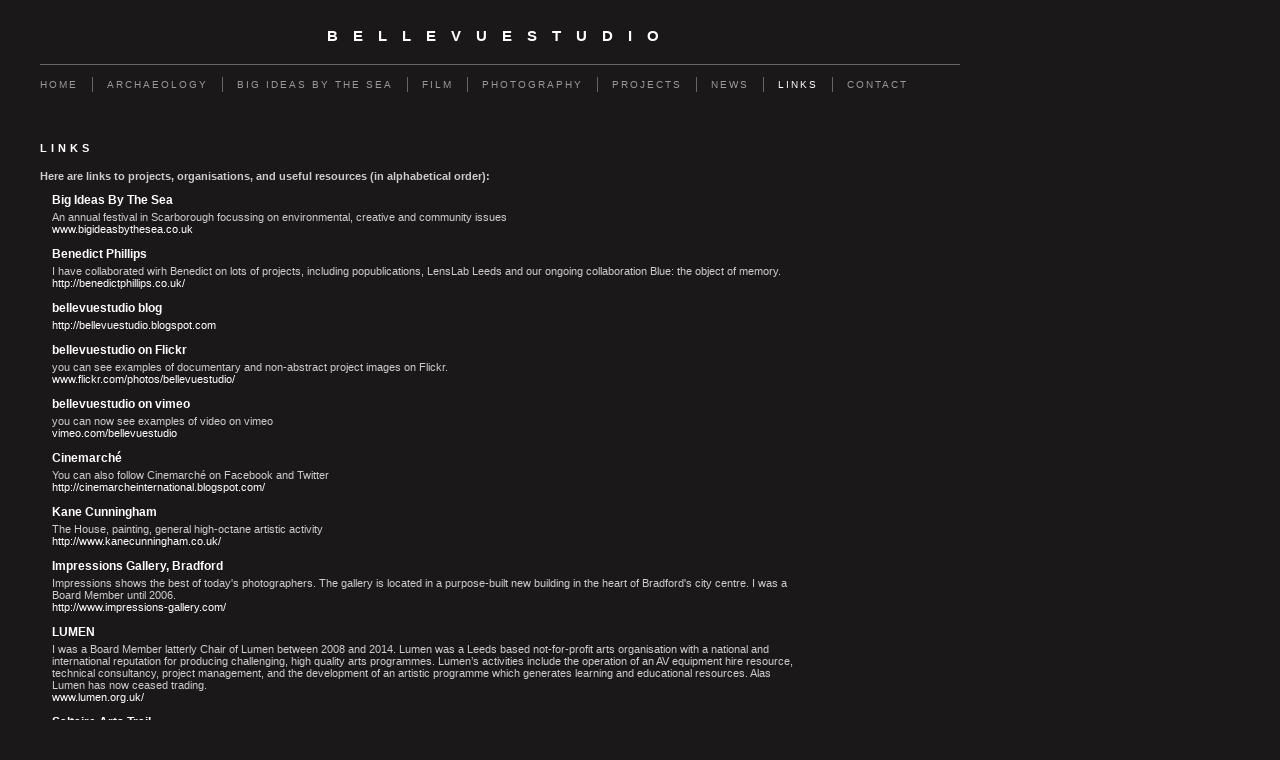

--- FILE ---
content_type: text/html
request_url: https://www.bellevuestudio.co.uk/links.html
body_size: 5395
content:
<!DOCTYPE html>
<html lang='en'>
<head>
 <title>bellevuestudio: Links</title>
 <meta name='robots' content='index,follow'>
 <meta name='viewport' content='width=device-width, initial-scale=1.0'>
 <meta name='rating' content='General'>
 <meta name='description' content='Here are links to projects, organisations, and useful resources (in alphabetical order):'>
 <meta http-equiv='content-type' content='text/html; charset=utf-8'>
 <link rel='canonical' href='https://bellevuestudio.co.uk/links.html'>
 <link rel='stylesheet' href='style.css?c=405'>

</head>

<body class='col-MX section_links action_index type_links' id='body'>
<div id="ubercontainer" data-hasrows="0" data-cols="2" class="container"><div id="header" data-hasrows="0" data-cols="2" class="container"><div id="sitetitle" class="contentsection contentsection-title  scheme-title checkempty"><h1 class="sectiontitle sitetitle"><a href="index.html" class="imageLink">bellevuestudio</a></h1></div></div><div id="topnav" data-hasrows="0" data-cols="2" class="container"><div id="main_menu" class="contentsection contentsection-menu  useSlickNav"><ul class="menu horizontal useSlickNav" id="main_menu_menu"><li class="first"><a class="section_index action_index" href="index.html">Home</a></li><li><a class="section_section744463 action_index" href="section744463.html">Archaeology</a></li><li><a class="section_section874782 action_index" href="section874782.html">Big Ideas By The Sea</a></li><li><a class="section_section744464 action_index" href="section744464.html">Film</a><ul class="submenu menu vertical section_section744464 action_index useSlickNav" id="menu5_menu"><li id="contentsub_780838_menulink" class="first"><a class="section_section744464 content_780838 action_contentview" href="section744464_780838.html">Andy Goldsworthy</a></li><li id="contentsub_215903_menulink" class="last"><a class="section_section744464 content_215903 action_contentview" href="section744464_215903.html">Me Myself and MRI</a></li></ul></li><li><a class="section_gallery action_index" href="gallery.html">Photography</a><ul class="submenu menu vertical section_gallery action_index useSlickNav" id="menu6_menu"></ul></li><li><a class="section_info action_index" href="info.html">Projects</a></li><li><a class="section_articles action_index" href="articles.html">News</a></li><li><a class="section_links action_index" href="links.html">Links</a></li><li class="last"><a class="section_contactform action_index" href="contactform.html">Contact</a></li></ul></div></div><div id="content" class="subcol_wrap expandHeightContainer container" data-hasrows="0" data-cols="2">
	
	

	<div id="wrap" class="xcol_wrap container" data-hasrows="0" data-cols="2">

		<div id="maincol" data-hasrows="0" data-cols="2" class="container">

			<div id="maincol_top" data-hasrows="0" data-cols="2" class="container"><div id="section_title" class="contentsection contentsection-title  scheme-bighead scheme-title checkempty"><h1 class="sectiontitle section_title">Links</h1></div><div id="section_intro" class="contentsection contentsection-text  scheme-section_intro checkempty">Here are links to projects, organisations, and useful resources (in alphabetical order):</div></div>

			

			
			
			<div id="maincol_bottom" data-hasrows="0" data-cols="2" class="container"><div id="links_content" class="contentsection contentsection-links  scheme-listings scheme-links"><div class="contentpadding "><div class="contentInner"><div class="itemlist noimagelist"><div class="item clearfix noimage" id="contentitemArticlelinks_content_325365">	<div class="">
		<h3 class="title scheme-title"><a class="articleLink " target="_blank" href="http://www.bigideasbythesea.co.uk">				Big Ideas By The Sea</a></h3>
		<div class="itemimageWrap"></div><div class="itemtextWrap">					
		
						An annual festival in Scarborough focussing on environmental, creative and community issues 
			<span class="item_link"><a class="articleLink " target="_blank" href="http://www.bigideasbythesea.co.uk">www.bigideasbythesea.co.uk</a></span>												
		</div>	</div></div><div class="item clearfix noimage" id="contentitemArticlelinks_content_200582">	<div class="">
		<h3 class="title scheme-title"><a class="articleLink " target="_blank" href="http://benedictphillips.co.uk/">				Benedict Phillips</a></h3>
		<div class="itemimageWrap"></div><div class="itemtextWrap">					
		
						I have collaborated wirh Benedict on lots of projects,  including popublications, LensLab Leeds and our ongoing collaboration Blue: the object of memory. 
			<span class="item_link"><a class="articleLink " target="_blank" href="http://benedictphillips.co.uk/">http://benedictphillips.co.uk/</a></span>												
		</div>	</div></div><div class="item clearfix noimage" id="contentitemArticlelinks_content_118691">	<div class="">
		<h3 class="title scheme-title"><a class="articleLink " target="_blank" href="http://bellevuestudio.blogspot.com">				bellevuestudio blog</a></h3>
		<div class="itemimageWrap"></div><div class="itemtextWrap">					
		
						 
			<span class="item_link"><a class="articleLink " target="_blank" href="http://bellevuestudio.blogspot.com">http://bellevuestudio.blogspot.com</a></span>												
		</div>	</div></div><div class="item clearfix noimage" id="contentitemArticlelinks_content_85636">	<div class="">
		<h3 class="title scheme-title"><a class="articleLink " target="_blank" href="http://www.flickr.com/photos/bellevuestudio/">				bellevuestudio on Flickr</a></h3>
		<div class="itemimageWrap"></div><div class="itemtextWrap">					
		
						you can see examples of documentary and non-abstract project images on Flickr. 
			<span class="item_link"><a class="articleLink " target="_blank" href="http://www.flickr.com/photos/bellevuestudio/">www.flickr.com/photos/bellevuestudio/</a></span>												
		</div>	</div></div><div class="item clearfix noimage" id="contentitemArticlelinks_content_107454">	<div class="">
		<h3 class="title scheme-title"><a class="articleLink " target="_blank" href="http://vimeo.com/bellevuestudio">				bellevuestudio on vimeo</a></h3>
		<div class="itemimageWrap"></div><div class="itemtextWrap">					
		
						you can now see examples of video on vimeo 
			<span class="item_link"><a class="articleLink " target="_blank" href="http://vimeo.com/bellevuestudio">vimeo.com/bellevuestudio</a></span>												
		</div>	</div></div><div class="item clearfix noimage" id="contentitemArticlelinks_content_200578">	<div class="">
		<h3 class="title scheme-title"><a class="articleLink " target="_blank" href="http://cinemarcheinternational.blogspot.com/">				Cinemarché</a></h3>
		<div class="itemimageWrap"></div><div class="itemtextWrap">					
		
						You can also follow Cinemarché on Facebook and Twitter 
			<span class="item_link"><a class="articleLink " target="_blank" href="http://cinemarcheinternational.blogspot.com/">http://cinemarcheinternational.blogspot.com/</a></span>												
		</div>	</div></div><div class="item clearfix noimage" id="contentitemArticlelinks_content_265629">	<div class="">
		<h3 class="title scheme-title"><a class="articleLink " target="_blank" href="http://www.kanecunningham.co.uk/">				Kane Cunningham</a></h3>
		<div class="itemimageWrap"></div><div class="itemtextWrap">					
		
						The House, painting, general high-octane artistic activity 
			<span class="item_link"><a class="articleLink " target="_blank" href="http://www.kanecunningham.co.uk/">http://www.kanecunningham.co.uk/</a></span>												
		</div>	</div></div><div class="item clearfix noimage" id="contentitemArticlelinks_content_118702">	<div class="">
		<h3 class="title scheme-title"><a class="articleLink " target="_blank" href="http://www.impressions-gallery.com/">				Impressions Gallery, Bradford</a></h3>
		<div class="itemimageWrap"></div><div class="itemtextWrap">					
		
						Impressions shows the best of today's photographers.  The gallery is located in a purpose-built new building in the heart of Bradford's city centre. I was a Board Member until 2006. 
			<span class="item_link"><a class="articleLink " target="_blank" href="http://www.impressions-gallery.com/">http://www.impressions-gallery.com/</a></span>												
		</div>	</div></div><div class="item clearfix noimage" id="contentitemArticlelinks_content_87526">	<div class="">
		<h3 class="title scheme-title"><a class="articleLink " target="_blank" href="http://www.lumen.org.uk/">				LUMEN</a></h3>
		<div class="itemimageWrap"></div><div class="itemtextWrap">					
		
						I was a Board Member latterly Chair of Lumen between 2008 and 2014.  Lumen was a Leeds based not-for-profit arts organisation with a national and international reputation for producing challenging, high quality arts programmes. Lumen’s activities include the operation of an AV equipment hire resource, technical consultancy, project management, and the development of an artistic programme which generates learning and educational resources. Alas Lumen has now ceased trading. 
			<span class="item_link"><a class="articleLink " target="_blank" href="http://www.lumen.org.uk/">www.lumen.org.uk/</a></span>												
		</div>	</div></div><div class="item clearfix noimage" id="contentitemArticlelinks_content_85635">	<div class="">
		<h3 class="title scheme-title"><a class="articleLink " target="_blank" href="http://www.saltaireartstrail.co.uk/">				Saltaire Arts Trail</a></h3>
		<div class="itemimageWrap"></div><div class="itemtextWrap">					
		
						I exhibited Northern Lights at the 2008 Saltaire Arts Trail. 
			<span class="item_link"><a class="articleLink " target="_blank" href="http://www.saltaireartstrail.co.uk/">www.saltaireartstrail.co.uk/</a></span>												
		</div>	</div></div><div class="item clearfix noimage" id="contentitemArticlelinks_content_155758">	<div class="">
		<h3 class="title scheme-title"><a class="articleLink " target="_blank" href="http://www.yorkartgallery.org.uk/Page/ViewSpecialExhibition.aspx?CollectionId=44">				York Art Gallery</a></h3>
		<div class="itemimageWrap"></div><div class="itemtextWrap">					
		
						Information about the splendid York Art Gallery where Geodesic Arts exhibited Mesolithic Interventions in 2010. 
			<span class="item_link"><a class="articleLink " target="_blank" href="http://www.yorkartgallery.org.uk/Page/ViewSpecialExhibition.aspx?CollectionId=44">http://www.yorkartgallery.org.uk/Page/ViewSpecialExhibition.aspx?CollectionId=44</a></span>												
		</div>	</div></div></div></div></div></div></div>

		</div>

		

	</div>

	
</div><div id="footer" data-hasrows="0" data-cols="2" class="container"><div id="poweredby" class="contentsection contentsection-text  contentsection-read_only checkempty"><div class="listitem first">Powered by <a target="_blank" title="" href="http://www.clikpic.com">Clikpic</a></div></div></div><div id="photo_popup" class="contentsection-popup_container container hasContent  position-absolute valign-top halign-center" data-hasrows="0" data-cols="2"><div id="photo_popup_photo" class="contentsection contentsection-photo clikAlign-Hshrink clikAlign-center clikAlign-Vshrink clikAlign-top scheme-rotator"><div class="contentpadding "><div class="contentInner"><div class="photo"></div><div class="containerWrap"></div></div></div></div><div id="photo_popup_next" class="contentsection contentsection-button disable_never scheme-nav_button scheme-popup_buttons scheme-next scheme-button_right"><div class="button clearfix right"><a href="" class="imageLink"><span class="icon"><svg xmlns="http://www.w3.org/2000/svg" version="1.1" x="0px" y="0px" viewbox="0 0 20 20" preserveaspectratio="none" xml:space="preserve" enable-background="new 0 0 20 20"><polygon points="4 0 4 20 20 10 " /></svg></span><span class="caption">Next</span></a></div></div><div id="photo_popup_previous" class="contentsection contentsection-button disable_never scheme-nav_button scheme-popup_buttons"><div class="button clearfix left"><a href="" class="imageLink"><span class="icon"><svg xmlns="http://www.w3.org/2000/svg" version="1.1" x="0px" y="0px" viewbox="0 0 20 20" preserveaspectratio="none" xml:space="preserve" enable-background="new 0 0 20 20"><polygon points="16 0 16 20 0 10 " /></svg></span><span class="caption">Previous</span></a></div></div><div id="photo_popup_title" class="contentsection contentsection-general  scheme-title"><div class="contentpadding "><div class="contentInner"><span class="replaceable replaceable_photo-caption"></span></div></div></div><div id="photo_popup_close" class="contentsection contentsection-button disable_never scheme-nav_button scheme-popup_buttons scheme-button_close"><div class="button clearfix left"><span class="icon"><svg version="1.1" xmlns="http://www.w3.org/2000/svg" xmlns:xlink="http://www.w3.org/1999/xlink" x="0px" y="0px" preserveaspectratio="none" width="357px" height="357px" viewbox="0 0 357 357" style="enable-background:new 0 0 357 357;" xml:space="preserve">
<polygon points="357,35.7 321.3,0 178.5,142.8 35.7,0 0,35.7 142.8,178.5 0,321.3 35.7,357 178.5,214.2 321.3,357 357,321.3 
214.2,178.5 		" />
</svg></span><span class="caption"></span></div></div><div id="photo_popup_details" class="contentsection contentsection-general "><div class="contentpadding "><div class="contentInner"><div class="replaceable_photo-details"></div></div></div></div></div></div><div id="background"></div><script>
	 if( !('clik' in window) ) clik = {}; clik.viewports = [{"minwidth":0,"contentsections":{"photo_popup":{"position":"absolute","vertical":0,"orientation_h":"center","orientation_v":"top"},"photo_popup_next":{"position":"absolute","vertical":50,"horizontal":0,"orientation_h":"right","orientation_v":"top"},"photo_popup_close":{"position":"absolute","ownWidth":12,"vertical":3,"horizontal":3,"orientation_h":"right","orientation_v":"top"},"photo_popup_previous":{"position":"absolute","vertical":50,"horizontal":0,"orientation_h":"left","orientation_v":"top"}},"xcol":1,"subcol":1,"name":"main","maxwidth":0},{"minwidth":0,"contentsections":{},"xcol":0,"subcol":1,"name":"mid","maxwidth":980},{"minwidth":0,"contentsections":{"footer_center":{"ownWidth":"auto"},"footer_right":{"position":"static","ownWidth":"auto"},"footer_left":{"position":"static","ownWidth":"auto"}},"xcol":0,"subcol":0,"name":"mobile","maxwidth":600}]; clik.getGalleryUrl = 'gallery-{galleries_id}.js'; clik.mobileThreshold = 600;
</script>
 <script src="//ajax.googleapis.com/ajax/libs/jquery/1.11.3/jquery.min.js"></script>
 <script src="/_common/_scripts/_min/jquery-migrate-1.2.1.min.js"></script>
 <script src="/_common/_scripts/_min/jquery.clikUtils_v7.190211.min.js"></script>
 <script src="/_common/_scripts/_min/clik.default.pack.js"></script>
 <script src="/_common/_scripts/_min/clik.cart.pack.js"></script>
 <script src="/_common/_scripts/_min/jquery.slicknav_v1.0.4.2.min.js"></script>
 <script src="/_common/_scripts/_min/jquery.clikCommon_v1.min.js"></script>
 <script src="/_common/_scripts/_min/jquery.clikPopup_2.2.min.js"></script>
 <script src="/_common/_scripts/_min/jquery.clikSlideshow_1.8.2.min.js"></script>
 <script src="/_common/_scripts/_min/jquery.clikMenu_v4.min.js"></script>
 <script src="/_common/_scripts/_min/mustache_2.2.1.min.js"></script>
 <script src="/_common/_scripts/_min/jquery.lightbox_me.min.js"></script>
 <script src="/_common/_scripts/_min/jquery.touchSwipe_v1.6.min.js"></script>
 <script src='./clikpic.js?c=405'></script>
 <script src='./image_sets.js?c=405'></script>
<script>

		  if( ('clik' in window) && ('cookieDeclined' in clik) && clik.cookieDeclined() )  {
		  	// disable GA if cookies are declined
		  	window['ga-disable-UA-5597052-2'] = true;
		  }

		  (function(i,s,o,g,r,a,m){i['GoogleAnalyticsObject']=r;i[r]=i[r]||function(){
		  (i[r].q=i[r].q||[]).push(arguments)},i[r].l=1*new Date();a=s.createElement(o),
		  m=s.getElementsByTagName(o)[0];a.async=1;a.src=g;m.parentNode.insertBefore(a,m)
		  })(window,document,'script','https://www.google-analytics.com/analytics.js','ga');

		  ga('create', 'UA-5597052-2', 'auto');
		  ga('send', 'pageview');

		</script><script>
jQuery(document).ready(function(){
	$('#photo_popup').bind('initialiseContent', function(e){ 	if (!$(this).data('initialized')) { 		$(this).parent().clikAlign(true,true); 		
clik.rotator.init({"autoHidePanels":1,"useTouch":true,"adjustPanelWidth":false,"cropOutsidePadding":true,"touchThreshold":75,"showPanels":0,"stopOnHover":1,"initialTimeout":5000,"photoSpacing":10,"timeout":0,"element":"#photo_popup_photo div.photo","showControls":0,"updateHash":true,"relatedContentSections":"#photo_popup","updateHistory":false,"autoHideControls":false,"speed":1000,"updateDocumentTitle":false,"photoArray":"photos","keyControl":1,"cycle":true,"useNavImages":false,"transitionMode":"fade","randomiseAll":false,"randomise":true,"link":"next","touchFallbackToMouseEvents":false,"image_sets_id":"gallery"}); 		$(this).data('initialized',1); 	} 	$(this).parent().clikAlign(true,true); }); $('body').clikAlign(true,true);
$('#main_menu').find('>.menu').slicknav({"removeIds":false,"arrowPosition":"after","buttonIconAlign":"left","duration":300,"removeItems":".menuTitle","keepAClasses":true,"parentTag":"a","allowParentLinks":true,"closeOnClick":false,"removeStyles":false,"duplicate":true,"openedSymbol":"<svg \txmlns=\"http://www.w3.org/2000/svg\" version=\"1.1\" xml:space=\"preserve\" viewBox=\"0 0 20 20\" preserveAspectRatio=\"none\"><polygon points=\"0 0 20 0 10 17.32\"/></svg>","nestedParentLinks":true,"showChildren":false,"label":"","easingClose":"swing","hamburgerIcon":"<svg xmlns=\"http://www.w3.org/2000/svg\" version=\"1.1\" x=\"0px\" y=\"0px\" viewBox=\"0 0 32 32\" preserveAspectRatio=\"none\" xml:space=\"preserve\" enable-background=\"new 0 0 32 32\"><path d=\"M4,10h24c1.104,0,2-0.896,2-2s-0.896-2-2-2H4C2.896,6,2,6.896,2,8S2.896,10,4,10z M28,14H4c-1.104,0-2,0.896-2,2  s0.896,2,2,2h24c1.104,0,2-0.896,2-2S29.104,14,28,14z M28,22H4c-1.104,0-2,0.896-2,2s0.896,2,2,2h24c1.104,0,2-0.896,2-2  S29.104,22,28,22z\"/></svg>","button_prependTo":"#header","listPosition":"normal","prependTo":"#topnav","easingOpen":"swing","closedSymbol":"<svg \txmlns=\"http://www.w3.org/2000/svg\" version=\"1.1\" xml:space=\"preserve\" viewBox=\"0 0 20 20\" preserveAspectRatio=\"none\"><polygon points=\"0 0 0 20 17.32 10\"/></svg>","removeClasses":true});$('.slicknav-of-main_menu .slicknav_nav').menuHighlight('current').end(); $('#main_menu').find('>.menu').menuHighlight('current').end().clikMenu({"menu_submenus":true,"menu_opencurrent":false,"insertAfter":"self","submenuPosClass":"","menu_rollovermenus":1,"menu_hideothers":false,"menu_opencurrentparent":false});$('div.contentsection-submenu.submenus-of-main_menu').find('>.menu').menuHighlight('current').end().clikSubMenu({"menu_speed":300,"menu_opencurrent":false,"menu_orientation":"vertical","menu_subminwidth":0,"positionAtH":"right","menu_positioning":"relative","positionAtV":"bottom","menu_rollovermenus":1,"offsetH":0,"menu_animation":"opacity","menu_hideothers":false,"offsetV":0,"menu_opencurrentparent":false});
$('#photo_popup').clikPopup({"classPrefix":"lb-photo_popup","autoHideControls":true,"cycle":false,"overlaySpeed":200,"popup":"#photo_popup","showOverlay":true,"appearEffect":"fadeIn","lightboxSpeed":200});
			
			(function(){
				var cs;
				$('#photo_popup')
				.hide().bind('open', function(e, options){
					cs = $(this).lightbox_me($.extend(
						{"classPrefix":"lb-photo_popup","autoHideControls":true,"cycle":false,"overlaySpeed":200,"popup":"#photo_popup","showOverlay":true,"appearEffect":"fadeIn","lightboxSpeed":200},
						options,
						{onLoad: function(){cs.trigger('initialiseContent');}}
					));
				})
				.undelegate('[id=photo_popup_close], a.close', 'click').delegate('[id=photo_popup_close], a.close', 'click', function(){
					cs.trigger('close');
					return false;
				})
				.trigger('popupInit');
			})();
$('#photo_popup_next a').bind('click.photoControl',function(){$('#photo_popup_photo').trigger('goNext'); return false;});
$('#photo_popup_previous a').bind('click.photoControl',function(){$('#photo_popup_photo').trigger('goPrevious'); return false;}); $('.inlineImage .imageLink').filter(function(){return $(this).find('img.popup').length}).clikPopup({ parentSelector : 'a.imageLink', inlineImageMode: true });$('body').delegate('a[data-cs]', 'click', function(){var cs = $(this).data('cs');$('#'+cs+'.contentsection-popup_container').trigger('open');return false;});
});
</script>
<img width='0' height='0' alt='' style='margin:0; height:0; width:0; padding:0; border:0;' src='counter.cfm?section=links&site=johnoxley&type=gif'>

</body>
</html>


--- FILE ---
content_type: text/plain
request_url: https://www.google-analytics.com/j/collect?v=1&_v=j102&a=420331603&t=pageview&_s=1&dl=https%3A%2F%2Fwww.bellevuestudio.co.uk%2Flinks.html&ul=en-us%40posix&dt=bellevuestudio%3A%20Links&sr=1280x720&vp=1280x720&_u=IEBAAEABAAAAACAAI~&jid=511608408&gjid=855106923&cid=333875386.1768681938&tid=UA-5597052-2&_gid=593329389.1768681938&_r=1&_slc=1&z=1369847461
body_size: -452
content:
2,cG-DDLC6LHD59

--- FILE ---
content_type: application/javascript
request_url: https://www.bellevuestudio.co.uk/image_sets.js?c=405
body_size: 1420
content:
// Create the object of Photo objects for image sets 1,3,1,{{{section.image_sets_id}}},4,,
if(!('backgrounds' in window)){
	window.backgrounds = {};
}
backgrounds[2754586] = clik.newPhoto({"height":333,"section_code":"gallery","purchase_instruction":"","takendate":"","location":"","caption":"Northern Lights One","galleries_id":192996,"server_id":68,"width":500,"paymentBuyLink":"","photo_ref":"_DSC0287_20x13","item_price":"","photographer":"John Oxley","alt":"Northern Lights One","id":"2754586","link":"photo_2754586.html","payment_groups_id":"","description":"","src":"_DSC0287_20x13_web_600px3991.jpg","details":"<p class=\"field\"><strong>Ref:</strong> _DSC0287_20x13</p><p class=\"field\"><strong>Photographer:</strong> John Oxley</p>"}); 
backgrounds[2754592] = clik.newPhoto({"height":333,"section_code":"gallery","purchase_instruction":"","takendate":"","location":"","caption":"Northern Lights Two","galleries_id":192996,"server_id":68,"width":500,"paymentBuyLink":"","photo_ref":"_DSC0332_20x13","item_price":"","photographer":"John Oxley","alt":"Northern Lights Two","id":"2754592","link":"photo_2754592.html","payment_groups_id":"","description":"","src":"_DSC0332_20x13_web_600px399.jpg","details":"<p class=\"field\"><strong>Ref:</strong> _DSC0332_20x13</p><p class=\"field\"><strong>Photographer:</strong> John Oxley</p>"}); 
backgrounds[2754595] = clik.newPhoto({"height":333,"section_code":"gallery","purchase_instruction":"","takendate":"","location":"","caption":"Northern Lights Three","galleries_id":192996,"server_id":68,"width":500,"paymentBuyLink":"","photo_ref":"_DSC0384_20x13","item_price":"","photographer":"John Oxley","alt":"Northern Lights Three","id":"2754595","link":"photo_2754595.html","payment_groups_id":"","description":"","src":"_DSC0384_20x13_web_600px399.jpg","details":"<p class=\"field\"><strong>Ref:</strong> _DSC0384_20x13</p><p class=\"field\"><strong>Photographer:</strong> John Oxley</p>"}); 
backgrounds[2754730] = clik.newPhoto({"height":333,"section_code":"gallery","purchase_instruction":"","takendate":"","location":"","caption":"Northern Lights Four","galleries_id":192996,"server_id":68,"width":500,"paymentBuyLink":"","photo_ref":"_DSC9361_20x13","item_price":"","photographer":"John Oxley","alt":"Northern Lights Four","id":"2754730","link":"photo_2754730.html","payment_groups_id":"","description":"","src":"_DSC9361_20x13_web_600px399.jpg","details":"<p class=\"field\"><strong>Ref:</strong> _DSC9361_20x13</p><p class=\"field\"><strong>Photographer:</strong> John Oxley</p>"}); 
backgrounds[2755028] = clik.newPhoto({"height":388,"section_code":"gallery","purchase_instruction":"","takendate":"","location":"","caption":"Northern Lights Five","galleries_id":192996,"server_id":68,"width":500,"paymentBuyLink":"","photo_ref":"dsc_5846_20x15","item_price":"","photographer":"John Oxley","alt":"Northern Lights Five","id":"2755028","link":"photo_2755028.html","payment_groups_id":"","description":"","src":"dsc_5846_20x15_web_600px465.jpg","details":"<p class=\"field\"><strong>Ref:</strong> dsc_5846_20x15</p><p class=\"field\"><strong>Photographer:</strong> John Oxley</p>"}); 
backgrounds[2755114] = clik.newPhoto({"height":333,"section_code":"gallery","purchase_instruction":"","takendate":"","location":"","caption":"Northern Lights Six","galleries_id":192996,"server_id":68,"width":500,"paymentBuyLink":"","photo_ref":"DSC_5939_20x13","item_price":"","photographer":"John Oxley","alt":"Northern Lights Six","id":"2755114","link":"photo_2755114.html","payment_groups_id":"","description":"","src":"DSC_5939_600x399.jpg","details":"<p class=\"field\"><strong>Ref:</strong> DSC_5939_20x13</p><p class=\"field\"><strong>Photographer:</strong> John Oxley</p>"}); 
backgrounds[3100421] = clik.newPhoto({"height":332,"section_code":"gallery","purchase_instruction":"","takendate":"","location":"Leeds","caption":"townscapes one","galleries_id":192996,"server_id":68,"width":500,"paymentBuyLink":"","photo_ref":"","item_price":"","photographer":"","alt":"townscapes one","id":"3100421","link":"photo_3100421.html","payment_groups_id":"","description":"","src":"townscapes - 50.jpg","details":"<p class=\"field\"><strong>Location:</strong> Leeds</p>"}); 
backgrounds[3148086] = clik.newPhoto({"height":332,"section_code":"gallery","purchase_instruction":"","takendate":"","location":"","caption":"landscapes one","galleries_id":192996,"server_id":68,"width":500,"paymentBuyLink":"","photo_ref":"","item_price":"","photographer":"","alt":"landscapes one","id":"3148086","link":"photo_3148086.html","payment_groups_id":"","description":"","src":"landscapes - 53.jpg","details":""}); 
backgrounds[3528127] = clik.newPhoto({"height":333,"section_code":"section744464","purchase_instruction":"","takendate":"","location":"","caption":"Recording video of Christine Talbot in Herbert Todd showroom, York","galleries_id":215903,"server_id":68,"width":500,"paymentBuyLink":"","photo_ref":"","item_price":"","photographer":"John Oxley","alt":"Recording video of Christine Talbot in Herbert Todd showroom, York","id":"3528127","link":"photo_3528127.html","payment_groups_id":"","description":"","src":"christine_talbot_05.jpg","details":"<p class=\"field\"><strong>Photographer:</strong> John Oxley</p>"}); 
backgrounds[3100768] = clik.newPhoto({"height":332,"section_code":"gallery","purchase_instruction":"","takendate":"","location":"","caption":"townscapes two","galleries_id":192996,"server_id":68,"width":500,"paymentBuyLink":"","photo_ref":"","item_price":"","photographer":"","alt":"townscapes two","id":"3100768","link":"photo_3100768.html","payment_groups_id":"","description":"","src":"townscapes51.jpg","details":""}); 
backgrounds[3148089] = clik.newPhoto({"height":332,"section_code":"gallery","purchase_instruction":"","takendate":"","location":"","caption":"landscapes two","galleries_id":192996,"server_id":68,"width":500,"paymentBuyLink":"","photo_ref":"","item_price":"","photographer":"","alt":"landscapes two","id":"3148089","link":"photo_3148089.html","payment_groups_id":"","description":"","src":"landscapes - 54.jpg","details":""}); 
backgrounds[3528177] = clik.newPhoto({"height":333,"section_code":"section744464","purchase_instruction":"","takendate":"","location":"","caption":"Recording video of Christine Talbot in Herbert Todd showroom, York","galleries_id":215903,"server_id":68,"width":500,"paymentBuyLink":"","photo_ref":"","item_price":"","photographer":"John Oxley","alt":"Recording video of Christine Talbot in Herbert Todd showroom, York","id":"3528177","link":"photo_3528177.html","payment_groups_id":"","description":"","src":"christine_talbot_02.jpg","details":"<p class=\"field\"><strong>Photographer:</strong> John Oxley</p>"}); 
backgrounds[3100769] = clik.newPhoto({"height":332,"section_code":"gallery","purchase_instruction":"","takendate":"","location":"","caption":"townscapes three","galleries_id":192996,"server_id":68,"width":500,"paymentBuyLink":"","photo_ref":"","item_price":"","photographer":"","alt":"townscapes three","id":"3100769","link":"photo_3100769.html","payment_groups_id":"","description":"","src":"townscapes49.jpg","details":""}); 
backgrounds[3100775] = clik.newPhoto({"height":332,"section_code":"gallery","purchase_instruction":"","takendate":"","location":"","caption":"townscapes four","galleries_id":192996,"server_id":68,"width":500,"paymentBuyLink":"","photo_ref":"","item_price":"","photographer":"","alt":"townscapes four","id":"3100775","link":"photo_3100775.html","payment_groups_id":"","description":"","src":"townscapes52.jpg","details":""}); 
backgrounds[3148096] = clik.newPhoto({"height":332,"section_code":"gallery","purchase_instruction":"","takendate":"","location":"","caption":"landscapes four","galleries_id":192996,"server_id":68,"width":500,"paymentBuyLink":"","photo_ref":"","item_price":"","photographer":"","alt":"landscapes four","id":"3148096","link":"photo_3148096.html","payment_groups_id":"","description":"","src":"landscapes - 57.jpg","details":""}); 
backgrounds[3100782] = clik.newPhoto({"height":335,"section_code":"gallery","purchase_instruction":"","takendate":"","location":"","caption":"townscapes five","galleries_id":192996,"server_id":68,"width":500,"paymentBuyLink":"","photo_ref":"","item_price":"","photographer":"","alt":"townscapes five","id":"3100782","link":"photo_3100782.html","payment_groups_id":"","description":"","src":"townscapes53.jpg","details":""}); 
backgrounds[3148098] = clik.newPhoto({"height":332,"section_code":"gallery","purchase_instruction":"","takendate":"","location":"","caption":"landscapes five","galleries_id":192996,"server_id":68,"width":500,"paymentBuyLink":"","photo_ref":"","item_price":"","photographer":"","alt":"landscapes five","id":"3148098","link":"photo_3148098.html","payment_groups_id":"","description":"","src":"landscapes - 58.jpg","details":""}); 
backgrounds[3100783] = clik.newPhoto({"height":335,"section_code":"gallery","purchase_instruction":"","takendate":"","location":"","caption":"townscapes six","galleries_id":192996,"server_id":68,"width":500,"paymentBuyLink":"","photo_ref":"","item_price":"","photographer":"","alt":"townscapes six","id":"3100783","link":"photo_3100783.html","payment_groups_id":"","description":"","src":"townscapes54.jpg","details":""}); 
backgrounds[3148101] = clik.newPhoto({"height":332,"section_code":"gallery","purchase_instruction":"","takendate":"","location":"","caption":"landscapes six","galleries_id":192996,"server_id":68,"width":500,"paymentBuyLink":"","photo_ref":"","item_price":"","photographer":"","alt":"landscapes six","id":"3148101","link":"photo_3148101.html","payment_groups_id":"","description":"","src":"landscapes - 59.jpg","details":""}); 
backgrounds[3100785] = clik.newPhoto({"height":335,"section_code":"gallery","purchase_instruction":"","takendate":"","location":"","caption":"townscapes seven","galleries_id":192996,"server_id":68,"width":500,"paymentBuyLink":"","photo_ref":"","item_price":"","photographer":"","alt":"townscapes seven","id":"3100785","link":"photo_3100785.html","payment_groups_id":"","description":"","src":"townscapes55.jpg","details":""}); 
backgrounds[3148103] = clik.newPhoto({"height":332,"section_code":"gallery","purchase_instruction":"","takendate":"","location":"","caption":"landscapes seven","galleries_id":192996,"server_id":68,"width":500,"paymentBuyLink":"","photo_ref":"","item_price":"","photographer":"","alt":"landscapes seven","id":"3148103","link":"photo_3148103.html","payment_groups_id":"","description":"","src":"landscapes - 60.jpg","details":""}); 
backgrounds[3100787] = clik.newPhoto({"height":335,"section_code":"gallery","purchase_instruction":"","takendate":"","location":"","caption":"townscapes eight","galleries_id":192996,"server_id":68,"width":500,"paymentBuyLink":"","photo_ref":"","item_price":"","photographer":"","alt":"townscapes eight","id":"3100787","link":"photo_3100787.html","payment_groups_id":"","description":"","src":"townscapes56.jpg","details":""}); 
backgrounds[3148108] = clik.newPhoto({"height":332,"section_code":"gallery","purchase_instruction":"","takendate":"","location":"","caption":"landscapes eight","galleries_id":192996,"server_id":68,"width":500,"paymentBuyLink":"","photo_ref":"","item_price":"","photographer":"","alt":"landscapes eight","id":"3148108","link":"photo_3148108.html","payment_groups_id":"","description":"","src":"landscapes - 61.jpg","details":""}); 
backgrounds[3100793] = clik.newPhoto({"height":431,"section_code":"gallery","purchase_instruction":"","takendate":"","location":"","caption":"townscapes nine","galleries_id":192996,"server_id":68,"width":399,"paymentBuyLink":"","photo_ref":"","item_price":"","photographer":"","alt":"townscapes nine","id":"3100793","link":"photo_3100793.html","payment_groups_id":"","description":"","src":"townscapes57.jpg","details":""}); 
backgrounds[3148111] = clik.newPhoto({"height":332,"section_code":"gallery","purchase_instruction":"","takendate":"","location":"","caption":"landscapes nine","galleries_id":192996,"server_id":68,"width":500,"paymentBuyLink":"","photo_ref":"","item_price":"","photographer":"","alt":"landscapes nine","id":"3148111","link":"photo_3148111.html","payment_groups_id":"","description":"","src":"landscapes - 62.jpg","details":""}); 
backgrounds[3100835] = clik.newPhoto({"height":602,"section_code":"gallery","purchase_instruction":"","takendate":"","location":"","caption":"townscapes ten","galleries_id":192996,"server_id":68,"width":400,"paymentBuyLink":"","photo_ref":"","item_price":"","photographer":"","alt":"townscapes ten","id":"3100835","link":"photo_3100835.html","payment_groups_id":"","description":"","src":"townscape58.jpg","details":""}); 
backgrounds[3148116] = clik.newPhoto({"height":332,"section_code":"gallery","purchase_instruction":"","takendate":"","location":"","caption":"landscapes ten","galleries_id":192996,"server_id":68,"width":500,"paymentBuyLink":"","photo_ref":"","item_price":"","photographer":"","alt":"landscapes ten","id":"3148116","link":"photo_3148116.html","payment_groups_id":"","description":"","src":"landscapes - 64.jpg","details":""}); 
backgrounds[3148130] = clik.newPhoto({"height":600,"section_code":"gallery","purchase_instruction":"","takendate":"","location":"","caption":"landscapes three","galleries_id":192996,"server_id":68,"width":398,"paymentBuyLink":"","photo_ref":"","item_price":"","photographer":"","alt":"landscapes three","id":"3148130","link":"photo_3148130.html","payment_groups_id":"","description":"","src":"landscapes - 561.jpg","details":""}); 



--- FILE ---
content_type: application/javascript
request_url: https://www.bellevuestudio.co.uk/clikpic.js?c=405
body_size: 2706
content:
window.thumbnails = {};
thumbnails[2754586] = clik.newPhoto({"height":87,"caption":"Northern Lights One","galleries_id":192996,"server_id":68,"width":130,"alt":"Northern Lights One","id":"2754586","link":"photo_2754586.html","src":"_DSC0287_20x13_web_600px3991_thumb.jpg"}, 1);
thumbnails[2754592] = clik.newPhoto({"height":87,"caption":"Northern Lights Two","galleries_id":192996,"server_id":68,"width":130,"alt":"Northern Lights Two","id":"2754592","link":"photo_2754592.html","src":"_DSC0332_20x13_web_600px399_thumb.jpg"}, 1);
thumbnails[2754595] = clik.newPhoto({"height":87,"caption":"Northern Lights Three","galleries_id":192996,"server_id":68,"width":130,"alt":"Northern Lights Three","id":"2754595","link":"photo_2754595.html","src":"_DSC0384_20x13_web_600px399_thumb.jpg"}, 1);
thumbnails[2754730] = clik.newPhoto({"height":87,"caption":"Northern Lights Four","galleries_id":192996,"server_id":68,"width":130,"alt":"Northern Lights Four","id":"2754730","link":"photo_2754730.html","src":"_DSC9361_20x13_web_600px399_thumb.jpg"}, 1);
thumbnails[2755028] = clik.newPhoto({"height":101,"caption":"Northern Lights Five","galleries_id":192996,"server_id":68,"width":130,"alt":"Northern Lights Five","id":"2755028","link":"photo_2755028.html","src":"dsc_5846_20x15_web_600px465_thumb.jpg"}, 1);
thumbnails[2755114] = clik.newPhoto({"height":87,"caption":"Northern Lights Six","galleries_id":192996,"server_id":68,"width":130,"alt":"Northern Lights Six","id":"2755114","link":"photo_2755114.html","src":"DSC_5939_600x399_thumb.jpg"}, 1);
thumbnails[3100421] = clik.newPhoto({"height":86,"caption":"townscapes one","galleries_id":192996,"server_id":68,"width":130,"alt":"townscapes one","id":"3100421","link":"photo_3100421.html","src":"townscapes - 50_thumb.jpg"}, 1);
thumbnails[3148086] = clik.newPhoto({"height":86,"caption":"landscapes one","galleries_id":192996,"server_id":68,"width":130,"alt":"landscapes one","id":"3148086","link":"photo_3148086.html","src":"landscapes - 53_thumb.jpg"}, 1);
thumbnails[3528127] = clik.newPhoto({"height":87,"caption":"Recording video of Christine Talbot in Herbert Todd showroom, York","galleries_id":215903,"server_id":68,"width":130,"alt":"Recording video of Christine Talbot in Herbert Todd showroom, York","id":"3528127","link":"photo_3528127.html","src":"christine_talbot_05_thumb.jpg"}, 1);
thumbnails[3100768] = clik.newPhoto({"height":86,"caption":"townscapes two","galleries_id":192996,"server_id":68,"width":130,"alt":"townscapes two","id":"3100768","link":"photo_3100768.html","src":"townscapes51_thumb.jpg"}, 1);
thumbnails[3148089] = clik.newPhoto({"height":86,"caption":"landscapes two","galleries_id":192996,"server_id":68,"width":130,"alt":"landscapes two","id":"3148089","link":"photo_3148089.html","src":"landscapes - 54_thumb.jpg"}, 1);
thumbnails[3528177] = clik.newPhoto({"height":87,"caption":"Recording video of Christine Talbot in Herbert Todd showroom, York","galleries_id":215903,"server_id":68,"width":130,"alt":"Recording video of Christine Talbot in Herbert Todd showroom, York","id":"3528177","link":"photo_3528177.html","src":"christine_talbot_02_thumb.jpg"}, 1);
thumbnails[3100769] = clik.newPhoto({"height":86,"caption":"townscapes three","galleries_id":192996,"server_id":68,"width":130,"alt":"townscapes three","id":"3100769","link":"photo_3100769.html","src":"townscapes49_thumb.jpg"}, 1);
thumbnails[3100775] = clik.newPhoto({"height":86,"caption":"townscapes four","galleries_id":192996,"server_id":68,"width":130,"alt":"townscapes four","id":"3100775","link":"photo_3100775.html","src":"townscapes52_thumb.jpg"}, 1);
thumbnails[3148096] = clik.newPhoto({"height":86,"caption":"landscapes four","galleries_id":192996,"server_id":68,"width":130,"alt":"landscapes four","id":"3148096","link":"photo_3148096.html","src":"landscapes - 57_thumb.jpg"}, 1);
thumbnails[3100782] = clik.newPhoto({"height":87,"caption":"townscapes five","galleries_id":192996,"server_id":68,"width":130,"alt":"townscapes five","id":"3100782","link":"photo_3100782.html","src":"townscapes53_thumb.jpg"}, 1);
thumbnails[3148098] = clik.newPhoto({"height":86,"caption":"landscapes five","galleries_id":192996,"server_id":68,"width":130,"alt":"landscapes five","id":"3148098","link":"photo_3148098.html","src":"landscapes - 58_thumb.jpg"}, 1);
thumbnails[3100783] = clik.newPhoto({"height":87,"caption":"townscapes six","galleries_id":192996,"server_id":68,"width":130,"alt":"townscapes six","id":"3100783","link":"photo_3100783.html","src":"townscapes54_thumb.jpg"}, 1);
thumbnails[3148101] = clik.newPhoto({"height":86,"caption":"landscapes six","galleries_id":192996,"server_id":68,"width":130,"alt":"landscapes six","id":"3148101","link":"photo_3148101.html","src":"landscapes - 59_thumb.jpg"}, 1);
thumbnails[3100785] = clik.newPhoto({"height":87,"caption":"townscapes seven","galleries_id":192996,"server_id":68,"width":130,"alt":"townscapes seven","id":"3100785","link":"photo_3100785.html","src":"townscapes55_thumb.jpg"}, 1);
thumbnails[3148103] = clik.newPhoto({"height":86,"caption":"landscapes seven","galleries_id":192996,"server_id":68,"width":130,"alt":"landscapes seven","id":"3148103","link":"photo_3148103.html","src":"landscapes - 60_thumb.jpg"}, 1);
thumbnails[3100787] = clik.newPhoto({"height":87,"caption":"townscapes eight","galleries_id":192996,"server_id":68,"width":130,"alt":"townscapes eight","id":"3100787","link":"photo_3100787.html","src":"townscapes56_thumb.jpg"}, 1);
thumbnails[3148108] = clik.newPhoto({"height":86,"caption":"landscapes eight","galleries_id":192996,"server_id":68,"width":130,"alt":"landscapes eight","id":"3148108","link":"photo_3148108.html","src":"landscapes - 61_thumb.jpg"}, 1);
thumbnails[3100793] = clik.newPhoto({"height":140,"caption":"townscapes nine","galleries_id":192996,"server_id":68,"width":130,"alt":"townscapes nine","id":"3100793","link":"photo_3100793.html","src":"townscapes57_thumb.jpg"}, 1);
thumbnails[3148111] = clik.newPhoto({"height":86,"caption":"landscapes nine","galleries_id":192996,"server_id":68,"width":130,"alt":"landscapes nine","id":"3148111","link":"photo_3148111.html","src":"landscapes - 62_thumb.jpg"}, 1);
thumbnails[3100835] = clik.newPhoto({"height":196,"caption":"townscapes ten","galleries_id":192996,"server_id":68,"width":130,"alt":"townscapes ten","id":"3100835","link":"photo_3100835.html","src":"townscape58_thumb.jpg"}, 1);
thumbnails[3148116] = clik.newPhoto({"height":86,"caption":"landscapes ten","galleries_id":192996,"server_id":68,"width":130,"alt":"landscapes ten","id":"3148116","link":"photo_3148116.html","src":"landscapes - 64_thumb.jpg"}, 1);
thumbnails[3148130] = clik.newPhoto({"height":196,"caption":"landscapes three","galleries_id":192996,"server_id":68,"width":130,"alt":"landscapes three","id":"3148130","link":"photo_3148130.html","src":"landscapes - 561_thumb.jpg"}, 1);
// Create the array of Gallery objects
galleries = new Object();
galleries[780838] = clik.newGallery({"section_code":"section744464","singleSection":false,"skipIndex":false,"usePopups":false,"photoIDs":[],"maxRecords":0,"id":780838,"link":"section744464_780838.html","parentGallery":"","title":"Andy Goldsworthy","featured_images":""});
galleries[215903] = clik.newGallery({"section_code":"section744464","singleSection":false,"skipIndex":false,"usePopups":false,"photoIDs":["3528127","3528177"],"maxRecords":0,"id":215903,"link":"section744464_215903.html","parentGallery":"","title":"Me Myself and MRI","featured_images":"3528127,3528177"});
galleries[192996] = clik.newGallery({"section_code":"gallery","singleSection":true,"skipIndex":false,"usePopups":false,"photoIDs":["2754586","2754592","2754595","2754730","2755028","2755114","3100421","3148086","3100768","3148089","3100769","3100775","3148096","3100782","3148098","3100783","3148101","3100785","3148103","3100787","3148108","3100793","3148111","3100835","3148116","3148130"],"maxRecords":0,"id":192996,"link":"gallery.html","parentGallery":"","title":"abstractions","featured_images":"2754586,2754592,2754595,2754730,2755028,2755114,3100421,3148086,3100768,3148089"});
// Create the array of image sets
var imageSets = {};
imageSets[3] = '3528127,3528177,2754586,2754592,2754595,2754730,2755028,2755114,3100421,3148086,3100768,3148089';
imageSets[4] = '2754586,2754592,2754595';
imageSets[2] = '';
imageSets[1] = '2754586,2754592,2754595,2754730,2755028,2755114,3100421,3148086,3528127,3100768,3148089,3528177,3100769,3100775,3148096,3100782,3148098,3100783,3148101,3100785,3148103,3100787,3148108,3100793,3148111,3100835,3148116,3148130';

// Get a server path given an ID
function getServerPath(server_id, thumbnail) {
var val = -1;
switch (server_id) {
case 88:
return 'http://farm7.clik.com/johnoxley/images/';
case 89:
return 'http://farm8.clik.com/johnoxley/images/';
case 110:
return 'http://old7.clik.com/johnoxley/images/';
case 112:
return 'http://old4.clik.com/johnoxley/images/';
case 115:
return 'https://cf92.clik.com/johnoxley/images/';
case 116:
return 'https://cf96.clik.com/johnoxley/images/';
case 90:
return 'https://server90.clik.com/johnoxley/images/';
case 117:
return 'https://cf95.clik.com/johnoxley/images/';
case 91:
return 'http://old2.clik.com/johnoxley/images/';
case 118:
return 'https://cf94.clik.com/johnoxley/images/';
case 92:
return 'http://83.138.175.186/johnoxley/images/';
case 119:
return 'https://server119.clik.com/johnoxley/images/';
case 93:
return 'https://server93.clik.com/johnoxley/images/';
case 50:
return '[cliktext value=article.servers_id type=servers_id]';
case 94:
return 'https://server94.clik.com/johnoxley/images/';
case 95:
return 'https://server95.clik.com/johnoxley/images/';
case 52:
return 'http://tpc22.clikpic.com/johnoxley/images/';
case 96:
return 'https://server96.clik.com/johnoxley/images/';
case 53:
if (thumbnail) return 'https://images.clikpic.com/johnoxley/images/';
return 'https://images.clikpic.com/johnoxley/images/';
case 97:
return 'https://server97.clik.com/johnoxley/images/';
case 54:
return 'dns1.clik.com/johnoxley/images/';
case 98:
return 'https://server98.clik.com/johnoxley/images/';
case 55:
return 'dns2.clik.com/johnoxley/images/';
case 99:
return 'http://old5.clik.com/johnoxley/images/';
case 57:
return 'admin2.clikpic.com/johnoxley/images/';
case 58:
if (thumbnail) return 'https://e03aa0b7825f731038a7-95c37bbd2b14f6312d9a93761248c0c7.ssl.cf3.rackcdn.com/johnoxley/images/';
return 'https://e03aa0b7825f731038a7-95c37bbd2b14f6312d9a93761248c0c7.ssl.cf3.rackcdn.com/johnoxley/images/';
case 120:
return 'https://server120.clik.com/johnoxley/images/';
case 0:
return 'https://www.clikpic.com/johnoxley/images/';
case 7:
return 'https://www.clikcraft.com/johnoxley/images/';
case 17:
return 'https://www.clik.com/C:\inetpub\wwwroot\clikpic/';
case 8:
return 'https://duau18opsnf8i.cloudfront.net/_common/';
case 9:
return 'https://d6r2c16glimxc.cloudfront.net/_common/';
case 121:
return 'https://old1.clik.com/johnoxley/images/';
case 122:
return 'http://farm3.clik.com/johnoxley/images/';
case 2:
return 'https://admin.clikpic.com/johnoxley/images/';
case 123:
return 'https://server123.clik.com/johnoxley/images/';
case 4:
return 'https://clikchurch.clikpic.com/johnoxley/images/';
case 125:
return 'https://server125.clik.com/johnoxley/images/';
case 5:
return 'https://d2e7wjsnxaaob1.cloudfront.net/johnoxley/images/';
case 126:
return 'https://duau18opsnf8i.cloudfront.net/johnoxley/images/';
case 128:
return 'http://tpc27.clikpic.com/johnoxley/images/';
case 162:
return 'http://mstpc1.clikpic.com/johnoxley/images/';
case 134:
return 'http://farm9.clik.com/johnoxley/images/';
case 22:
return 'https://tpc21.clikpic.com/johnoxley/images/';
case 68:
if (thumbnail) return 'https://amazon.clikpic.com/johnoxley/images/';
return 'https://amazon.clikpic.com/johnoxley/images/';
case 25:
return 'http://local.clikpic.com/johnoxley/images/';
case 69:
return 'http://farm1.clik.com/johnoxley/images/';
case 26:
return 'https://sample.clikpic.com/johnoxley/images/';
case 70:
if (thumbnail) return 'https://d2033d905cppg6.cloudfront.net/johnoxley/images/';
return 'https://d2033d905cppg6.cloudfront.net/johnoxley/images/';
case 75:
return 'https://amazon.clikpic.com/_common/';
case 100:
return 'http://old8.clik.com/johnoxley/images/';
case 101:
return 'http://ftp.clikpic.com/johnoxley/images/';
case 103:
return 'https://broken7.clik.com/johnoxley/images/';
case 104:
return 'http://92.52.111.51/johnoxley/images/';
case 106:
return 'http://old3.clik.com/johnoxley/images/';
case 29:
return 'http://tpc29.clikpic.com/johnoxley/images/';
case 80:
return 'http://tpc25.clikpic.com/johnoxley/images/';
case 81:
return 'http://farm2.clik.com/johnoxley/images/';
case 108:
return 'http://old6.clik.com/johnoxley/images/';
case 83:
return 'http://farm5.clik.com/johnoxley/images/';
case 84:
return 'http://farm3.clik.com/johnoxley/images/';
case 85:
return 'http://farm4.clik.com/johnoxley/images/';
case 87:
return 'http://farm6.clik.com/johnoxley/images/';
case 30:
return 'http://tpc28.clikpic.com/johnoxley/images/';
case 135:
return 'http://farm2.clik.com/johnoxley/images/';
case 136:
return 'http://farm3.clik.com/johnoxley/images/';
case 137:
return 'http://farm4.clik.com/johnoxley/images/';
case 138:
return 'http://farm5.clik.com/johnoxley/images/';
case 139:
return 'http://farm6.clik.com/johnoxley/images/';
case 140:
return 'http://farm7.clik.com/johnoxley/images/';
case 141:
return 'http://farm8.clik.com/johnoxley/images/';
case 142:
return 'https://server142.clik.com/johnoxley/images/';
case 143:
return 'https://server143.clik.com/johnoxley/images/';
case 144:
return 'https://server144.clik.com/johnoxley/images/';
case 145:
return 'https://server145.clik.com/johnoxley/images/';
case 146:
return 'https://server146.clik.com/johnoxley/images/';
case 147:
return 'https://server147.clik.com/johnoxley/images/';
case 149:
return 'https://server149.clik.com/johnoxley/images/';
case 150:
return 'https://server150.clik.com/johnoxley/images/';
case 151:
return 'https://server151.clik.com/johnoxley/images/';
case 152:
return 'https://server152.clik.com/johnoxley/images/';
case 153:
return 'https://server153.clik.com/johnoxley/images/';
case 154:
return 'https://server154.clik.com/johnoxley/images/';
case 155:
return 'https://server155.clik.com/johnoxley/images/';
case 156:
return 'https://server156.clik.com/johnoxley/images/';
case 42:
return 'db3.clikpic.com/johnoxley/images/';
case 157:
if (thumbnail) return 'https://clikoriginals.s3.amazonaws.com/johnoxley/images/';
return 'https://clikoriginals.s3.amazonaws.com/johnoxley/images/';
case 158:
return 'https://server158.clik.com/johnoxley/images/';
case 159:
return 'https://v1.clik.com/johnoxley/images/';
case 160:
return 'http://vm1.clikpic.com/johnoxley/images/';
case 161:
return 'images/';
case 163:
return 'http://server163.clik.com/johnoxley/images/';
case 164:
return 'http://server164.clik.com/johnoxley/images/';
case 165:
return 'http://tpc29ubuntu.clikpic.com/johnoxley/images/';
case 166:
return 'http://server166.clik.com/johnoxley/images/';
}
}
function getHomeImageLink(imageID) {
return getHomeImageLinkBase(imageID, 'section744464.html');
}
// Show a random image on home page from featured images
function showHomeImageInline(el, image_sets_id, href) {
	return showHomeImageInlineBase(el, image_sets_id, href, 'section744464');
}
// Set 'img' to be a new image given its photo() object
function updateImage(options) {
var documentTitle = ''
documentTitle = 'bellevuestudio: {{photoCaption}}';
return updateImageBase(options,documentTitle,600);
}


